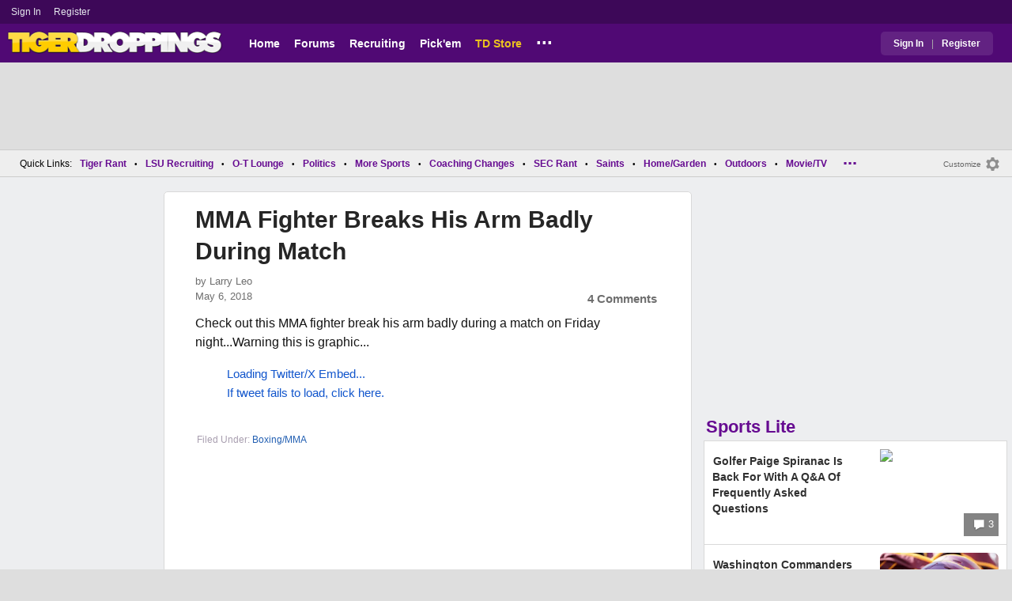

--- FILE ---
content_type: text/html; charset=utf-8
request_url: https://www.tigerdroppings.com/boxing-mma/mma-fighter-breaks-his-arm-badly-during-match/76616408/
body_size: 9958
content:


<!DOCTYPE HTML>
<html lang="en">
<head><link rel="preconnect" href="https://securepubads.g.doubleclick.net" crossorigin="anonymous" /><link rel="preconnect" href="https://d3bcyefs5op5bm.cloudfront.net" crossorigin="anonymous" /><link rel="dns-prefetch" href="https://tpc.googlesyndication.com" /><link rel="dns-prefetch" href="https://www.googletagmanager.com" /><link rel="dns-prefetch" href="https://www.google-analytics.com" /><meta http-equiv="content-type" content="text/html; charset=UTF-8" /><meta http-equiv="Content-Security-Policy" content="upgrade-insecure-requests" /><meta  content="width=device-width" name="viewport"> 
<script src="https://tagan.adlightning.com/fandroppings/op.js"></script>

    <script async src="https://securepubads.g.doubleclick.net/tag/js/gpt.js"></script>
   <script>(function(){function isUiLink(a){var h=a.getAttribute('href');if(!h||h==='#'||h.charAt(0)==='#')return true;if(h.toLowerCase().indexOf('javascript:')===0)return true;if(a.getAttribute('role')==='button')return true;return false;}['click','pointerdown','touchstart'].forEach(function(ev){document.addEventListener(ev,function(e){var a=e.target.closest&&e.target.closest('a');if(!a)return;if(isUiLink(a))return;// If user clicked a real link, allow itif(e.isTrusted===true)return;// Block synthetic / hijacked navigationconsole.warn('[BLOCKED REDIRECT]',a.href);e.preventDefault();e.stopImmediatePropagation();},true);});})();</script><script>let viewportWidth_td = window.innerWidth ?? 0;var SizeConfigSkyBox,SizeConfigSkyBoxFlex, SizeConfigLeader,SizeConfigMobLeader, SizeConfigSky, SizeConfigBox,SizeConfigMobBox,SizeConfigMobBoxFlex;var signalQS ='[base64]';window.googletag = window.googletag || { cmd: [] };var mappingLeaderboard, mappingSkyscraper, mappingSkyscraperBox, mappingSkyscraperBoxFlex, mappingBox, mappingBox_flex,mappingMobBox_flex, mappingMobBox, mappingDTBox, mappingDTBox_flex,mappingMobLeader,mappingSponsorship;var REFRESH_KEY = 'tdrefresh';var REFRESH_VALUE = 'true';var REFRESH_VALUE1 = '1';googletag.cmd.push(function () {mappingLeaderboard = googletag.sizeMapping().addSize([728, 90], [[1,1],[728, 90], [970, 66], [970, 90]]).addSize([0, 0], [[1,1],[320, 50]]).build();mappingSkyscraperBox = googletag.sizeMapping().addSize([1020, 200], [[1,1],[300, 250], [336, 280]]).addSize([728, 200], [[1,1],[160, 600], [120, 600], [125, 125], [120,240],[120,60]]).addSize([0, 0], []).build();mappingSkyscraperBoxFlex = googletag.sizeMapping().addSize([1020, 200], [[1,1],[300, 250], [336, 280],[300, 600]]).addSize([728, 200], [[1,1],[160, 600], [120, 600], [125, 125], [120,240],[120,60]]).addSize([0, 0], []).build();mappingSponsorship = googletag.sizeMapping().addSize([728, 160], [[1,1],[160,133]]).addSize([0, 0], []).build();mappingSkyscraper = googletag.sizeMapping().addSize([728, 200], [[1,1],[160, 600], [120, 600], [125, 125], [120,240],[120,60]]).addSize([0, 0], []).build();mappingBox = googletag.sizeMapping().addSize([336, 480], [[1,1],[300, 250], [336, 280]]).addSize([0, 0], [[1,1],[300, 250]]).build();mappingBox_flex = googletag.sizeMapping().addSize([336, 480], [[1,1],[300, 250], [336, 280],[300, 600]]).addSize([0, 0], [[1,1],[300, 250]]).build();mappingMobBox = googletag.sizeMapping().addSize([728, 90], []).addSize([336, 300], [[1,1],[300, 250], [336, 280]]).addSize([0, 0], [[1,1],[300, 250]]).build();mappingMobBox_flex = googletag.sizeMapping().addSize([728, 90], []).addSize([336, 300], [[1,1],[300, 250], [336, 280],[300, 600]]).addSize([0, 0], [[1,1],[300, 250]]).build();mappingDTBox = googletag.sizeMapping().addSize([1020, 90], [[1,1],[300, 250], [336, 280]]).addSize([0, 0], []).build();mappingDTBox_flex = googletag.sizeMapping().addSize([1020, 90], [[1,1],[300, 250], [336, 280],[300, 600]]).addSize([0, 0], []).build();mappingMobLeader = googletag.sizeMapping().addSize([728, 90], []).addSize([0, 0], [[1,1],[320, 50]]).build();googletag.defineSlot('/1018099/tigerdroppings_leaderboard', [[1,1],[320, 50], [970, 90], [728, 90], [970, 66]], 'div-gpt-ad-1673293527215-0').defineSizeMapping(mappingLeaderboard).setTargeting(REFRESH_KEY, REFRESH_VALUE).addService(googletag.pubads());googletag.defineSlot('/1018099/tigerdroppings_right_rail_1', [[1,1],[336, 280], [300, 250]], 'div-gpt-ad-1673293568097-0').defineSizeMapping(mappingBox).setTargeting(REFRESH_KEY, REFRESH_VALUE).addService(googletag.pubads());googletag.defineSlot('/1018099/tigerdroppings_right_rail_2', [[1,1],[300, 250], [336, 280],[300, 600]], 'div-gpt-ad-1673293610021-0').defineSizeMapping(mappingBox_flex).setTargeting(REFRESH_KEY, REFRESH_VALUE).addService(googletag.pubads());if (viewportWidth_td > 728 || viewportWidth_td  === 0) {googletag.defineSlot('/1018099/tigerdroppings_skyscraper_left',  [[1,1],[160, 600],[120, 600], [125, 125], [120,240],[120,60]], 'div-gpt-ad-1673293652149-0').defineSizeMapping(mappingSkyscraper).setTargeting(REFRESH_KEY, REFRESH_VALUE).addService(googletag.pubads());}if (viewportWidth_td < 728 || viewportWidth_td  === 0) {googletag.defineSlot('/1018099/tigerdroppings_footer_adhesion',  [[1,1],[320, 50]], 'div-gpt-ad-1673293471411-0').defineSizeMapping(mappingMobLeader).setTargeting(REFRESH_KEY, REFRESH_VALUE).addService(googletag.pubads());}googletag.defineSlot('/1018099/tigerdroppings_incontent_1', [[1,1],[336, 280], [300, 250],[300, 600]], 'div-gpt-ad-1673293884012-0').defineSizeMapping(mappingBox_flex).setTargeting(REFRESH_KEY, REFRESH_VALUE).addService(googletag.pubads());googletag.defineSlot('/1018099/tigerdroppings_incontent_2', [[1,1],[336, 280], [300, 250],[300, 600]], 'div-gpt-ad-1673293912711-0').defineSizeMapping(mappingBox_flex).setTargeting(REFRESH_KEY, REFRESH_VALUE).addService(googletag.pubads());googletag.pubads().setTargeting('page', ['Blog']);googletag.pubads().setTargeting('user_type', ['unreg']);googletag.pubads().setTargeting('alt_floor', ['no']);googletag.pubads().disableInitialLoad();googletag.pubads().enableSingleRequest();googletag.enableServices();});SizeConfigSkyBox = [ {minViewPort: [728, 0], sizes: [[160,600]]} ];SizeConfigSkyBoxFlex = [ {minViewPort: [728, 0], sizes: [[160,600]]} ];SizeConfigLeader = [{ minViewPort: [1020, 0], sizes: [[970, 90], [728, 90], [970, 66]] },{ minViewPort: [728, 0], sizes: [[728, 90]] },{ minViewPort: [0, 0], sizes: [[320,50]] }];SizeConfigSky = [{ minViewPort: [728, 0], sizes: [[160,600]] }];SizeConfigBox = [{ minViewPort: [0, 0], sizes: [[336, 280], [300, 250]] }];SizeConfigMobBox = [{ minViewPort: [728, 0], sizes: [] },{ minViewPort: [0, 0], sizes: [[336, 280], [300, 250]]} ];SizeConfigMobBoxFlex = [{ minViewPort: [728, 0], sizes: [] },{ minViewPort: [0, 0], sizes: [[336, 280], [300, 250], [300,600]]}];SizeConfigBoxFlex = [{ minViewPort: [0, 0], sizes: [[336, 280], [300, 250], [300,600]] }];SizeConfigMobLeader = [{ minViewPort: [728, 0], sizes: [] },{ minViewPort: [0, 0], sizes: [[320,50]] }];pbjs = window.pbjs || {}; pbjs.que = pbjs.que || [];pbjs.que.push(function(){pbjs.setConfig({s2sConfig: {accountId: 'tigerdroppings',bidders: ['appnexus', 'amx', 'pubmatic', 'sovrn', 'rubicon', 'rise', 'medianet', 'ogury', 'sharethrough', 'smartadserver', 'adyoulike'],timeout: 1300,enabled: true,adapter: 'prebidServer',allowUnknownBidderCodes: true,endpoint: 'https://a.bids.ws/openrtb2/auction',syncEndpoint: 'https://a.bids.ws/cookie_sync',coopSync: false}});console.log('block');pbjs.mergeConfig({ortb2:{badv:['clae.com','cosmiccuts.com','graceallure.com','mcafee.com','meear.com','modularclosets.com','pepsico.com','ragu.com','ufc.com']}});});</script>
    <script async="" type="text/javascript" src="https://www.tigerdroppings.com/share/sites/LSU/gam/hdr/blog_v395.js"></script>
<script async="" src="https://www.tigerdroppings.com/share/scripts/blog/blog_v29.js" type="text/javascript"></script>

<style>:root{ --main-color1:#500974;--main-color2:#3D0858;--alt-color1:#ebc21f;--alt-color2:#500974;--font-color1:#660b91;--font-color2:#660b91;--main-color3:#622282;}</style>
<link href="https://www.tigerdroppings.com/share/sites/LSU/css/templ_classic_em_v53.css" type="text/css" rel="Stylesheet" media="all" /><link href="https://www.tigerdroppings.com/share/sites/LSU/css/home_classic_em_v7.css" type="text/css" rel="Stylesheet" media="all" /><link href="https://www.tigerdroppings.com/share/sites/LSU/css/blogs/blogs_classic_em_v11.css" type="text/css" rel="Stylesheet" media="all" /><meta property="fb:admins" content="100011185775363" /><meta name="msvalidate.01" content="7988394493D2BB234D46C98444BCC331" />


<!-- Google tag (gtag.js) -->
<script async src="https://www.googletagmanager.com/gtag/js?id=G-T4L8V491W9"></script>
<script>
  window.dataLayer = window.dataLayer || [];
  function gtag(){dataLayer.push(arguments);}
  gtag('js', new Date());


 
gtag('config', 'G-T4L8V491W9', {
    transport_type: 'beacon'
  });

gtag('event', 'ArticleHitCount', {'author': '63871'});



</script>






<link rel="canonical" href="https://www.tigerdroppings.com/boxing-mma/mma-fighter-breaks-his-arm-badly-during-match/76616408/" /><title>
	MMA Fighter Breaks His Arm Badly During Match
</title><meta name="publish-date" content="2018-05-06" /><meta property="og:title" content="MMA Fighter Breaks His Arm Badly During Match" /><meta property="og:url" content="https://www.tigerdroppings.com/boxing-mma/mma-fighter-breaks-his-arm-badly-during-match/76616408/" /><meta property="og:type" content="article" /><meta property="og:description" content="Check out this MMA fighter break his arm badly during a match on Friday night...Warning this is graphic  " /><meta name="description" content="Check out this MMA fighter break his arm badly during a match on Friday night...Warning this is graphic  " /><meta name="keywords" content="MMA Fighter Breaks His Arm Badly During Match" /></head>
  
<body >


     

 <script type="text/javascript">
window.onclick = checkSort;
function checkSort(e) {
    var target = (e && e.target); 
    var obj = document.getElementById('ContentL1');
    var obj2 = document.getElementById('myf');
    var obj3 = document.getElementById('myfdd');
if (checkParentSort(target)) {
    if (obj.style.visibility == 'visible'){
        obj.style.display = 'none'; 
	target.id == obj2.id || target.id == obj3.id ? obj.style.visibility == 'visible' ? obj.style.display = 'block' : obj.style.display = 'none' : obj.style.visibility = 'hidden';
	}}}
function checkParentSort(t) {
    while (t.parentNode) {
        if (t == document.getElementById('ContentL1')) {
            return false
        }
        t = t.parentNode
    }
    return true
} 
</script>




<span class="anchortop" id="top"></span>
<div class="Main" id="main">

<div class="siteNav">
<div  id="mylinks-init" class="mylinks"><a class="nomob" href="/users/login.aspx">Sign&nbsp;In</a><a class="nomob" href="/users/new/">Register&nbsp;</a></div><div id="link2-init" class="sNavR"></div>
</div>

<div id="topnav" class="divHLogoFull">
<div class="menu-nav" id="mfLink"><a id="openmobm" onclick="mobmenu(this);" class="open-menu"><img alt="menu" src="https://www.tigerdroppings.com/images/buttons/ham_menu.svg" width="21" height="17" class="menu"></a><a id="closemobm" onclick="closemobmenu();" class="menu"><img alt="menu" src="https://www.tigerdroppings.com/images/buttons/close_menu.svg" width="21" height="17" class="menu"></a></div>

<div class="logoImg">
<a href="/"><img src="https://www.tigerdroppings.com/share/sites/LSU/images/logo/TD_logo.png" alt="LSU Football" height="30" width="188" class="logo"/></a>
</div>

<div class="nav3 nomob"><ul id="ddmenuMem1"><li><a  href="/">Home</a></li><li><a  href="/rant/forums.aspx">Forums</a></li><li><a  href="/recruiting/2026-lsu-football-recruiting-tracker/">Recruiting</a></li><li><a  href="/pickem/home.aspx">Pick'em</a></li><li><a class="store"  href="https://store.tigerdroppings.com/">TD Store</a></li><li class="ddmore"><a class="ddmore"  aria-haspopup="true" href="javascript:void(0)">...</a><div class="dd_1Col"><div class="MenuL"><div><a href="/lsu-football-schedule/">LSU Football Schedule</a></div><div><a href="/links/links.aspx">Links Page</a></div><div><a href="/users/Userlist.aspx">Member List</a></div><div><a href="/rant/help/">Help Forum</a></div><div><a href="/site-matters/posting-guidelines/13705482/">Guidelines/FAQ</a></div></div></div></li></ul></div>

<div id="mfLink1a" class="fmlink"><a class="open-menuf" id="openmobmf"  href="JavaScript:void(0)" onclick="loadforummenu(this)"><span class="fmlink">Forums</span><img alt="menu" src="https://www.tigerdroppings.com/images/buttons/ham_menu.svg" width="19" height="17"</a><a id="closemobmf" onclick="closemobforummenu();" class="menu"><span class="fmlink">Forums</span><img alt="menu" src="https://www.tigerdroppings.com/images/buttons/close_menu.svg" width="19" height="17" class="menuf"></a></div>
<div class="SignIn"><div><a href="/users/login.aspx">Sign In</a></div><div class="dddiv">|</div><div><a href="/users/new/">Register</a></div></div>
</div>

<div id="topl" class="divHLeaderFull">
<!-- /1018099/tigerdroppings_leaderboard --><div id='div-gpt-ad-1673293527215-0' class="leaderfull"><script>googletag.cmd.push(function() { googletag.display('div-gpt-ad-1673293527215-0'); });</script></div>
</div>

<div class="main-nav" id="main-nav"><a href="/users/login.aspx">Sign In</a><a href="/users/New/">Register</a><a href="/rant/forums.aspx">Forums</a><a href="/rant/a/trending/">Trending Topics</a><a href="/recruiting/2026-lsu-football-recruiting-tracker/">Recruiting</a><a href="/pickem/home.aspx">Pick'em</a><a href="/lsu-football-schedule/">LSU Football Schedule</a><a href="https://www.secrant.com/">SECRant.com</a><a href="/links/links.aspx">More Links</a></div>

<style>
div.embedbox{padding-top:20px;}
#confbox{display:none;align-items: center;background-color:#555;height: 50px;z-index:1000;border-radius: 10px;left: 50%;top:30px;transform: translate(-50%, -50%);color: #fff;width:min-content;white-space:nowrap;padding:0 40px;}
#container-home #ContentL {display:none;}
img.mbvotesXXX,img.mbvotes_afXXX{filter:grayscale(1);}
img.mbvotes{filter: brightness(0) saturate(100%) invert(92%) sepia(1%) saturate(0%) hue-rotate(147deg) brightness(87%) contrast(83%);filter: grayscale(1);}

span.mbThUp{color:#999;}
span.mbThDown{color:#999;}
a.cRepl, a.Abuse{font-size:1.4rem;}
a.cName{font-size:1.3rem;}
div.cReply{display:flex;align-items:center;}
a.cRepl, a.Abuse{font-size:1.4rem;}
div.C_Txt{font-size:1.6rem;line-height:2.2rem;}
div.cb_butt{margin-top:5px;}
div.cb_butt1{margin-top:5px;}
@media only screen and (min-width:720px)
{
div.C_Txt{font-size:1.4rem;line-height:2.0rem;margin-right:30px;}
a.cRepl, a.Abuse{font-size:1.3rem;}
#container-home #ContentL {display:block;}
}
</style>

<div class="body"><div class="bread" id="nav"><div class="mmright" id="navright"><a class="bread2" href="/users/editmenu.aspx?m=2">Customize</a><a class="bread" href="/users/editmenu.aspx?m=2"><img  loading="lazy" alt="menu settings" height="21" width="21" src="https://www.tigerdroppings.com/images/layout/settings.png"></a></div><span class="breadsec1 nomob" id="navsec1"><a class="MBNav bread" href="javascript:void(0);" id="myf" onclick="ShowMyForums();">My Forums<img  loading="lazy" alt="drop down arrow" class="qldd" id="myfdd" height="7" width = "8" src="https://www.tigerdroppings.com/images/layout/LDDDownImg.png"></a><a class="MBNav bread" href="/rant/a/trending/">Trending</a></span><span class="breadsec nomob"></span><div class="ql nomob">Quick Links:</div><div><a class="MBNav bread" href="/rant/lsu-sports/">Tiger Rant</a></div><div><span class="mainnav">&bull;</span><a class="MBNav bread" href="/rant/lsu-recruiting/">LSU Recruiting</a></div><div><span class="mainnav">&bull;</span><a class="MBNav bread" href="/rant/o-t-lounge/">O-T Lounge</a></div><div><span class="mainnav">&bull;</span><a class="MBNav bread" href="/rant/politics/">Politics</a></div><div><span class="mainnav">&bull;</span><a class="MBNav bread" href="/rant/more-sports/">More Sports</a></div><div><span class="mainnav">&bull;</span><a class="MBNav bread" href="/rant/coaching-changes/">Coaching Changes</a></div><div><span class="mainnav">&bull;</span><a class="MBNav bread" href="https://www.secrant.com/rant/sec-football/">SEC Rant</a></div><div><span class="mainnav">&bull;</span><a class="MBNav bread" href="/rant/new-orleans-saints/">Saints</a></div><div><span class="mainnav">&bull;</span><a class="MBNav bread" href="/rant/home-and-garden/">Home/Garden</a></div><div><span class="mainnav">&bull;</span><a class="MBNav bread" href="/rant/outdoor/">Outdoors</a></div><div><span class="mainnav">&bull;</span><a class="MBNav bread" href="/rant/movie-tv/">Movie/TV</a></div><div><span class="mainnav">&bull;</span><a class="MBNav bread" href="/rant/food-and-drink/">Food/Drink</a></div><div><span class="mainnav">&bull;</span><a class="MBNav bread" href="/rant/money/">Money</a></div><div><span class="mainnav">&bull;</span><a class="MBNav bread" href="/rant/tech/">Tech</a></div><div><span class="mainnav">&bull;</span><a class="MBNav bread" href="/rant/music/">Music</a></div><div><span class="mainnav">&bull;</span><a class="MBNav bread" href="/rant/travel/">Travel</a></div><div><span class="mainnav">&bull;</span><a class="MBNav bread" href="/rant/help/">TD Help</a></div><div class="morenav" id="morenav"><a id="morenavdd" aria-haspopup="true" href="javascript:void(0)" class="MBNav bread">...</a><div id = "overflow" ></div></div></div><div class="LNavBG" id="ContentL1"><div class="LNav"><ul class="LNav"><li class="LNavCat">My Forums</li><li ><a href="/rant/lsu-sports/">Tiger Rant</a></li><li ><a href="/rant/lsu-recruiting/">LSU Recruiting</a></li><li ><a href="https://www.secrant.com/rant/sec-football/">SEC Rant</a></li><li ><a href="/rant/new-orleans-saints/">Saints Talk</a></li><li ><a href="/rant/new-orleans-pelicans/">Pelicans Talk</a></li><li ><a href="/rant/more-sports/">More Sports Board</a></li><li ><a href="/rant/coaching-changes/">Coaching Changes</a></li><li ><a href="/rant/fantasy-sports/">Fantasy Sports</a></li><li ><a href="/rant/golf/">Golf Board</a></li><li ><a href="/rant/soccer/">Soccer Board</a></li><li ><a href="/rant/o-t-lounge/">O-T Lounge</a></li><li ><a href="/rant/tech/">Tech Board</a></li><li ><a href="/rant/home-and-garden/">Home/Garden Board</a></li><li ><a href="/rant/outdoor/">Outdoor Board</a></li><li ><a href="/rant/health-fitness/">Health/Fitness Board</a></li><li ><a href="/rant/movie-tv/">Movie/TV Board</a></li><li ><a href="/rant/books/">Book Board</a></li><li ><a href="/rant/music/">Music Board</a></li><li ><a href="/rant/politics/">Political Talk</a></li><li ><a href="/rant/money/">Money Talk</a></li><li ><a href="/rant/fark/">Fark Board</a></li><li ><a href="/rant/gaming/">Gaming Board</a></li><li ><a href="/rant/travel/">Travel Board</a></li><li ><a href="/rant/food-and-drink/">Food/Drink Board</a></li><li ><a href="/rant/lsu-tickets/">Ticket Exchange</a></li><li ><a href="/rant/help/">TD Help Board</a></li><li><br><a class="bread2" href="/users/editmenu.aspx?m=1">Customize My Forums</a></li><li class="nomob"><a  class="bread2" href="/rant/forums.aspx">View All Forums</a></li></ul></div><div class="LCatdiv">&nbsp;</div><div class="LNav nodt"><ul class="LNav"><li Class="LNavCat">Topic Sort Options</li><li><a class="LNav1" href="/rant/a/trending/">Trending Topics</a></li><li><a class="LNav1" href="/rant/a/new/">Recent Topics</a></li><li><a class="LNav1" href="/rant/a/active/">Active Topics</a></li></ul></div></div>

<div class="bodycontent-three" id="container-home">
<div class="body-content-1"></div>
<div class="body-content-2"></div>
<div class="body-content-3"></div>
  
<div class="ContentL" id="ContentL">
<div class="SkyHomeL" style="position:sticky;top:10px;"><!-- /1018099/tigerdroppings_skyscraper_left --><div id='div-gpt-ad-1673293652149-0'><script>if (viewportWidth_td > 728 || viewportWidth_td === 0) {googletag.cmd.push(function() { googletag.display('div-gpt-ad-1673293652149-0'); });}</script></div></div>
</div>

 <div class="ContentM">
<div class="ArtCont" id="sec1">
<script type="text/javascript">var expand = 'Y';var postID = 76616408;</script><div class="ArtSec"><div itemscope itemtype="https://schema.org/Article"  class="Art"><h1 class="Art_Title"> <a itemprop="url" class="Art_Title" href="/boxing-mma/mma-fighter-breaks-his-arm-badly-during-match/76616408/"><span itemprop="headline">MMA Fighter Breaks His Arm Badly During Match</span></a></h1><div class="PostedBy"><span>by <a class="PostedBy" href="/author/63871/larry-leo/"><span itemprop="author" itemscope itemtype="https://schema.org/Person"><span itemprop="name">Larry Leo</span></span></a></span><div class="PostedBy1"><span itemprop="datePublished" content="2018-05-06">May 6, 2018</span><a class="com" href="#comments">4 Comments</a></div></div><div class="bline"></div><div class="Art_Text">Check out this MMA fighter break his arm badly during a match on Friday night...Warning this is graphic... <br><blockquote class="twitter-tweet"  lang="en"><a class="PLink" href="https://twitter.com/s/statuses/992598811229929472">Loading Twitter/X Embed...<br>If tweet fails to load, click here.</a></blockquote> <script async src="//platform.twitter.com/widgets.js" charset="utf-8"></script></div><div class="Tags">Filed Under: <a class="Tags" href="/boxing-mma/">Boxing/MMA</a></div><div class="boxad3"><!-- /1018099/tigerdroppings_incontent_1 --><div id='div-gpt-ad-1673293884012-0'><script>googletag.cmd.push(function() { googletag.display('div-gpt-ad-1673293884012-0'); });</script></div></div><form id="frmPost"><input type = "hidden" id="BoardID" Name="txtBoardID" Value = 110> <div class=commcont><div class=topCa><div class="topCa1"><a name=comments></a>4 Comments</div><div class="sort"><a class="sort1" href="/boxing-mma/mma-fighter-breaks-his-arm-badly-during-match/76616408/?#comments">Top</a><a class="sort" href="/boxing-mma/mma-fighter-breaks-his-arm-badly-during-match/76616408/?so=1#comments">Recent</a></div></div><div class="replies cbox"><div class="avatar"><img alt="user avatar" class="avatar ava-def" src="https://www.tigerdroppings.com/images/avatars/genava10.png"></div><div class="cText"><div class=cb_SignIn>You must be logged in to comment.&nbsp;&nbsp;<a class=SignIn href="/users/login.aspx?url=/boxing-mma/mma-fighter-breaks-his-arm-badly-during-match/76616408/">Sign&nbsp;In</a>&nbsp;|&nbsp;<a class=SignIn href="/users/new/">Register</a>&nbsp;</div><div class=cb_SignInBox></div></div></div><div Class="C_Div"></div><div id="loaddata76616408"></div> <div class="replies" id="c76620231"><div class="avatar"><img loading="lazy" alt="user avatar" class="avatar ava-def" src="https://www.tigerdroppings.com/images/avatars/genava10.png"></div><div class="cText"><div class="cName-cont"><div class="cName"><a class="cName" href="/users/prof.aspx?u=80158">AustinKnight</a><span class="spbull">&#8226;</span><span class="PostedBy">92 months</span></div></div><div class="C_Txt">Nope</div><div class="cReply"><a id="rpl76620231" class="cRepl"  href="javascript:showreplybox(76620231)">Reply</a><div class="pLike"><span id="T_ImgVote_p76620231" class="v_upl" title="You must be logged in to vote" style="display:inline;"><img alt="upvote" class="mbvotes"  src="https://www.tigerdroppings.com/images/buttons/uArw.png" ></span><span id="T_Up_p76620231" class="mbThUp mbvoted">4</span><span id="T_ImgVoteD_p76620231" class="v_dwnl" title="You must be logged in to vote" style="display:inline;"><img alt="downvote" class="mbvotes"  src="https://www.tigerdroppings.com/images/buttons/uArw_flip.png" ></span><span id="T_Down_p76620231" class="mbThDown">0</span></div></div></div></div><div id="loaddata76620231"></div> <div class="C_Div"></div><div class="replies" id="c76626199"><div class="avatar"><img loading="lazy" alt="user avatar" class="avatar ava-def" src="https://www.tigerdroppings.com/images/avatars/genava10.png"></div><div class="cText"><div class="cName-cont"><div class="cName"><a class="cName" href="/users/prof.aspx?u=65058">cwil177</a><span class="spbull">&#8226;</span><span class="PostedBy">92 months</span></div></div><div class="C_Txt">That’s an elbow dislocation.</div><div class="cReply"><a id="rpl76626199" class="cRepl"  href="javascript:showreplybox(76626199)">Reply</a><div class="pLike"><span id="T_ImgVote_p76626199" class="v_upl" title="You must be logged in to vote" style="display:inline;"><img alt="upvote" class="mbvotes"  src="https://www.tigerdroppings.com/images/buttons/uArw.png" ></span><span id="T_Up_p76626199" class="mbThUp mbvoted">3</span><span id="T_ImgVoteD_p76626199" class="v_dwnl" title="You must be logged in to vote" style="display:inline;"><img alt="downvote" class="mbvotes"  src="https://www.tigerdroppings.com/images/buttons/uArw_flip.png" ></span><span id="T_Down_p76626199" class="mbThDown">0</span></div></div></div></div><div id="loaddata76626199"></div> <div class="C_Div"></div><div class="replies" id="c76621410"><div class="avatar"><img loading="lazy" alt="user avatar" class="avatar ava-def" src="https://www.tigerdroppings.com/images/avatars/genava10.png"></div><div class="cText"><div class="cName-cont"><div class="cName"><a class="cName" href="/users/prof.aspx?u=59614">LesThanPrefect</a><span class="spbull">&#8226;</span><span class="PostedBy">92 months</span></div></div><div class="C_Txt">Yeaaaahhh I’m not watching that</div><div class="cReply"><a id="rpl76621410" class="cRepl"  href="javascript:showreplybox(76621410)">Reply</a><div class="pLike"><span id="T_ImgVote_p76621410" class="v_upl" title="You must be logged in to vote" style="display:inline;"><img alt="upvote" class="mbvotes"  src="https://www.tigerdroppings.com/images/buttons/uArw.png" ></span><span id="T_Up_p76621410" class="mbThUp mbvoted">4</span><span id="T_ImgVoteD_p76621410" class="v_dwnl" title="You must be logged in to vote" style="display:inline;"><img alt="downvote" class="mbvotes"  src="https://www.tigerdroppings.com/images/buttons/uArw_flip.png" ></span><span id="T_Down_p76621410" class="mbThDown">2</span></div></div></div></div><div id="loaddata76621410"></div> <div class="C_Div"></div><div class="replies" id="c76623941"><div class="avatar"><img loading="lazy" alt="user avatar" class="avatar ava-def" src="https://www.tigerdroppings.com/images/avatars/genava10.png"></div><div class="cText"><div class="cName-cont"><div class="cName"><a class="cName" href="/users/prof.aspx?u=162982">CHIPMANCATFISH</a><span class="spbull">&#8226;</span><span class="PostedBy">92 months</span></div></div><div class="C_Txt">The other guy broke his arm.</div><div class="cReply"><a id="rpl76623941" class="cRepl"  href="javascript:showreplybox(76623941)">Reply</a><div class="pLike"><span id="T_ImgVote_p76623941" class="v_upl" title="You must be logged in to vote" style="display:inline;"><img alt="upvote" class="mbvotes"  src="https://www.tigerdroppings.com/images/buttons/uArw.png" ></span><span id="T_Up_p76623941" class="mbThUp mbvoted">0</span><span id="T_ImgVoteD_p76623941" class="v_dwnl" title="You must be logged in to vote" style="display:inline;"><img alt="downvote" class="mbvotes"  src="https://www.tigerdroppings.com/images/buttons/uArw_flip.png" ></span><span id="T_Down_p76623941" class="mbThDown">1</span></div></div></div></div><div id="loaddata76623941"></div> </div></form></div><div class="Mid_Head">Popular Stories</div><div class="Art_Sec Art_SecPos1 thumb"><div class=" ListMain"><div class=" Art_Img_Feat"><a class="Art_Img_Feat" href="/ncaa-football/indiana-qb-fernando-mendozas-aunt-went-viral-at-fridays-game/122298499/"><picture class="lazy"><source data-srcset="https://images.tigerdroppings.com/images/art/fernando-mendoza-21917_rs2.webp"  type="image/webp" media="(min-width: 800px)"><source data-srcset="https://images.tigerdroppings.com/images/art/fernando-mendoza-21917_rs2.jpg"  type="image/jpeg" media="(min-width: 800px)"><source  data-srcset="https://images.tigerdroppings.com/images/art/fernando-mendoza-21917_rs1.webp"  type="image/webp"><source  data-srcset="https://images.tigerdroppings.com/images/art/fernando-mendoza-21917_rs1.jpg"  type="image/jpeg"><img class="imgpic"  data-srcset="https://images.tigerdroppings.com/images/art/fernando-mendoza-21917_rs1.jpg" alt="Indiana QB Fernando Mendoza’s Aunt Went Viral At Friday&#39;s Game" /></picture><div class="tHitsW"><img alt="Discuss NCAA Football" src="https://www.tigerdroppings.com/images/layout/comments.png" border="0" width=17 height=17 class="cicon"> 40</div></a></div><div class="tHdl"> <a class="tHdl" href="/ncaa-football/indiana-qb-fernando-mendozas-aunt-went-viral-at-fridays-game/122298499/">Indiana QB Fernando Mendoza’s Aunt Went Viral At Friday&#39;s Game</a></div></div></div><div class="Art_Sec thumb"><div class=" ListMain"><div class=" Art_Img_Feat"><a class="Art_Img_Feat" href="/alabama-sports/former-alabama-qb-ty-simpson-receives-65-million-offer/122312311/"><picture class="lazy"><source data-srcset="https://images.tigerdroppings.com/images/art/ty-simpson-21890_rs2.webp"  type="image/webp" media="(min-width: 800px)"><source data-srcset="https://images.tigerdroppings.com/images/art/ty-simpson-21890_rs2.jpg"  type="image/jpeg" media="(min-width: 800px)"><source  data-srcset="https://images.tigerdroppings.com/images/art/ty-simpson-21890_rs1.webp"  type="image/webp"><source  data-srcset="https://images.tigerdroppings.com/images/art/ty-simpson-21890_rs1.jpg"  type="image/jpeg"><img class="imgpic"  data-srcset="https://images.tigerdroppings.com/images/art/ty-simpson-21890_rs1.jpg" alt="Former Alabama QB Ty Simpson Receives $6.5 Million Offer" /></picture><div class="tHitsW"><img alt="Discuss Alabama Sports" src="https://www.tigerdroppings.com/images/layout/comments.png" border="0" width=17 height=17 class="cicon"> 38</div></a></div><div class="tHdl"> <a class="tHdl" href="/alabama-sports/former-alabama-qb-ty-simpson-receives-65-million-offer/122312311/">Former Alabama QB Ty Simpson Receives $6.5 Million Offer</a></div></div></div><div class="Art_Sec thumb"><div class=" ListMain"><div class=" Art_Img_Feat"><a class="Art_Img_Feat" href="/sec-football/danny-kanell-is-guaranteeing-this-2027-national-championship-matchup/122350760/"><picture class="lazy"><source data-srcset="https://images.tigerdroppings.com/images/art/college-football-playoff-trophy-17398_rs2.webp"  type="image/webp" media="(min-width: 800px)"><source data-srcset="https://images.tigerdroppings.com/images/art/college-football-playoff-trophy-17398_rs2.jpg"  type="image/jpeg" media="(min-width: 800px)"><source  data-srcset="https://images.tigerdroppings.com/images/art/college-football-playoff-trophy-17398_rs1.webp"  type="image/webp"><source  data-srcset="https://images.tigerdroppings.com/images/art/college-football-playoff-trophy-17398_rs1.jpg"  type="image/jpeg"><img class="imgpic"  data-srcset="https://images.tigerdroppings.com/images/art/college-football-playoff-trophy-17398_rs1.jpg" alt="Danny Kanell Is Guaranteeing This 2027 National Championship Matchup" /></picture><div class="tHitsW"><img alt="Discuss SEC Football" src="https://www.tigerdroppings.com/images/layout/comments.png" border="0" width=17 height=17 class="cicon"> 21</div></a></div><div class="tHdl"> <a class="tHdl" href="/sec-football/danny-kanell-is-guaranteeing-this-2027-national-championship-matchup/122350760/">Danny Kanell Is Guaranteeing This 2027 National Championship Matchup</a></div></div></div><div class="Art_Sec thumb"><div class=" ListMain"><div class=" Art_Img_Feat"><a class="Art_Img_Feat" href="/summer-olympics/checking-in-on-pole-vaulter-clara-fernandez/122357168/"><picture class="lazy"><source data-srcset=""  type="image/webp" media="(min-width: 800px)"><source data-srcset="https://img.youtube.com/vi/CeGsEORoFd8/0.jpg"  type="image/jpeg" media="(min-width: 800px)"><source  data-srcset="https://img.youtube.com/vi/CeGsEORoFd8/0.jpg"  type="image/webp"><source  data-srcset="https://img.youtube.com/vi/CeGsEORoFd8/0.jpg"  type="image/jpeg"><img class="imgpic"  data-srcset="https://img.youtube.com/vi/CeGsEORoFd8/0.jpg" alt="Checking In On Pole-Vaulter Clara Fernandez" /></picture><div class="tHitsW"><img alt="Discuss Summer Olympics" src="https://www.tigerdroppings.com/images/layout/comments.png" border="0" width=17 height=17 class="cicon"> 22</div></a></div><div class="tHdl"> <a class="tHdl" href="/summer-olympics/checking-in-on-pole-vaulter-clara-fernandez/122357168/">Checking In On Pole-Vaulter Clara Fernandez</a></div></div></div><div class="Art_Sec thumb"><div class=" ListMain"><div class=" Art_Img_Feat"><a class="Art_Img_Feat" href="/nfl/ravens-owner-steve-bisciotti-finds-out-mike-tomlin-is-stepping-down-during-presser/122333388/"><picture class="lazy"><source data-srcset="https://images.tigerdroppings.com/images/art/steve-bisciotti-21935_rs2.webp"  type="image/webp" media="(min-width: 800px)"><source data-srcset="https://images.tigerdroppings.com/images/art/steve-bisciotti-21935_rs2.jpg"  type="image/jpeg" media="(min-width: 800px)"><source  data-srcset="https://images.tigerdroppings.com/images/art/steve-bisciotti-21935_rs1.webp"  type="image/webp"><source  data-srcset="https://images.tigerdroppings.com/images/art/steve-bisciotti-21935_rs1.jpg"  type="image/jpeg"><img class="imgpic"  data-srcset="https://images.tigerdroppings.com/images/art/steve-bisciotti-21935_rs1.jpg" alt="Ravens Owner Steve Bisciotti Finds Out Mike Tomlin Is Stepping Down During Presser" /></picture><div class="tHitsW"><img alt="Discuss NFL" src="https://www.tigerdroppings.com/images/layout/comments.png" border="0" width=17 height=17 class="cicon"> 5</div></a></div><div class="tHdl"> <a class="tHdl" href="/nfl/ravens-owner-steve-bisciotti-finds-out-mike-tomlin-is-stepping-down-during-presser/122333388/">Ravens Owner Steve Bisciotti Finds Out Mike Tomlin Is Stepping Down During Presser</a></div></div></div></div>
</div>
</div>

<div class="ContentR">
<div class="boxad1">
<!-- /1018099/tigerdroppings_right_rail_1 --><div id='div-gpt-ad-1673293568097-0'><script>googletag.cmd.push(function() { googletag.display('div-gpt-ad-1673293568097-0'); });</script></div>
</div>

<div class=BodyR1 id="sec2">
<div class="Cat_TitleLG"><a href="/author/63871/larry-leo/" class="Cat_TitleMed" >Sports Lite</a></div><div class="Art_Sec Art_SecPos1"><div class=" ListMain"><div class=" Art_Img_Feat"><a class="Art_Img_Feat" href="/golf/golfer-paige-spiranac-is-back-for-with-a-qanda-of-frequently-asked-questions/122361360/"><picture><source srcset=""  type="image/webp" media="(min-width: 800px)"><source srcset="https://img.youtube.com/vi/MVT7qJ_00BM/0.jpg"  type="image/jpeg" media="(min-width: 800px)"><source srcset="https://img.youtube.com/vi/MVT7qJ_00BM/0.jpg"  type="image/webp"><source srcset="https://img.youtube.com/vi/MVT7qJ_00BM/0.jpg"  type="image/jpeg"><img class="imgpic" src="https://img.youtube.com/vi/MVT7qJ_00BM/0.jpg" alt="Golfer Paige Spiranac Is Back For With A Q&amp;A Of Frequently Asked Questions" /></picture><div class="tHitsW"><img alt="Discuss Golf" src="https://www.tigerdroppings.com/images/layout/comments.png" border="0" width=17 height=17 class="cicon"> 3</div></a></div><div class="tHdl"> <a class="tHdl" href="/golf/golfer-paige-spiranac-is-back-for-with-a-qanda-of-frequently-asked-questions/122361360/">Golfer Paige Spiranac Is Back For With A Q&amp;A Of Frequently Asked Questions</a></div></div></div><div class="Art_Sec"><div class=" ListMain"><div class=" Art_Img_Feat"><a class="Art_Img_Feat" href="/nfl/washington-commanders-new-stadium-renderings-have-dropped/122361234/"><picture><source srcset="https://images.tigerdroppings.com/images/art/commanders-helmet-15758_rs2.webp"  type="image/webp" media="(min-width: 800px)"><source srcset="https://images.tigerdroppings.com/images/art/commanders-helmet-15758_rs2.jpg"  type="image/jpeg" media="(min-width: 800px)"><source srcset="https://images.tigerdroppings.com/images/art/commanders-helmet-15758_rs1.webp"  type="image/webp"><source srcset="https://images.tigerdroppings.com/images/art/commanders-helmet-15758_rs1.jpg"  type="image/jpeg"><img class="imgpic" src="https://images.tigerdroppings.com/images/art/commanders-helmet-15758_rs1.jpg" alt="Washington Commanders New Stadium Renderings Have Dropped" /></picture><div class="tHitsW"><img alt="Discuss NFL" src="https://www.tigerdroppings.com/images/layout/comments.png" border="0" width=17 height=17 class="cicon"> 2</div></a></div><div class="tHdl"> <a class="tHdl" href="/nfl/washington-commanders-new-stadium-renderings-have-dropped/122361234/">Washington Commanders New Stadium Renderings Have Dropped</a></div></div></div><div class="Art_Sec"><div class=" ListMain"><div class=" Art_Img_Feat"><a class="Art_Img_Feat" href="/general-sports/another-youth-basketball-confrontation-and-fight-on-court-with-kids-then-amongst-parents/122361199/"><picture><source srcset="https://images.tigerdroppings.com/images/art/nike-basketball-11471_rs2.webp"  type="image/webp" media="(min-width: 800px)"><source srcset="https://images.tigerdroppings.com/images/art/nike-basketball-11471_rs2.jpg"  type="image/jpeg" media="(min-width: 800px)"><source srcset="https://images.tigerdroppings.com/images/art/nike-basketball-11471_rs1.webp"  type="image/webp"><source srcset="https://images.tigerdroppings.com/images/art/nike-basketball-11471_rs1.jpg"  type="image/jpeg"><img loading="lazy" class="imgpic" src="https://images.tigerdroppings.com/images/art/nike-basketball-11471_rs1.jpg" alt="Another Youth Basketball Confrontation And Fight On Court With Kids, Then Amongst Parents" /></picture><div class="tHitsW"><img alt="Discuss General Sports" src="https://www.tigerdroppings.com/images/layout/comments.png" border="0" width=17 height=17 class="cicon"> 16</div></a></div><div class="tHdl"> <a class="tHdl" href="/general-sports/another-youth-basketball-confrontation-and-fight-on-court-with-kids-then-amongst-parents/122361199/">Another Youth Basketball Confrontation And Fight On Court With Kids, Then Amongst Parents</a></div></div></div><div class="boxad3 mob_box embedbox" id="box3"><!-- /1018099/tigerdroppings_incontent_2 --><div id='div-gpt-ad-1673293912711-0'><script>googletag.cmd.push(function() { googletag.display('div-gpt-ad-1673293912711-0'); });</script></div></div><div class="Art_Sec"><div class=" ListMain"><div class=" Art_Img_Feat"><a class="Art_Img_Feat" href="/general-sports/two-mothers-pull-hair-trading-punches-in-courtside-at-catholic-youth-basketball-game/122361157/"><picture><source srcset="https://images.tigerdroppings.com/images/art/nike-basketball--9285_rs2.webp"  type="image/webp" media="(min-width: 800px)"><source srcset="https://images.tigerdroppings.com/images/art/nike-basketball--9285_rs2.jpg"  type="image/jpeg" media="(min-width: 800px)"><source srcset="https://images.tigerdroppings.com/images/art/nike-basketball--9285_rs1.webp"  type="image/webp"><source srcset="https://images.tigerdroppings.com/images/art/nike-basketball--9285_rs1.jpg"  type="image/jpeg"><img loading="lazy" class="imgpic" src="https://images.tigerdroppings.com/images/art/nike-basketball--9285_rs1.jpg" alt="Two Mothers Pull Hair, Trading Punches In Courtside at Catholic Youth Basketball Game" /></picture><div class="tHitsW"><img alt="Discuss General Sports" src="https://www.tigerdroppings.com/images/layout/comments.png" border="0" width=17 height=17 class="cicon"> 14</div></a></div><div class="tHdl"> <a class="tHdl" href="/general-sports/two-mothers-pull-hair-trading-punches-in-courtside-at-catholic-youth-basketball-game/122361157/">Two Mothers Pull Hair, Trading Punches In Courtside at Catholic Youth Basketball Game</a></div></div></div><div class="Art_Sec"><div class=" ListMain"><div class=" Art_Img_Feat"><a class="Art_Img_Feat" href="/sec-football/nielsen-releases-household-ratings-data-showing-top-10-college-football-markets/122359898/"><picture class="lazy"><source data-srcset="https://images.tigerdroppings.com/images/art/sec-logo-19957_rs2.webp"  type="image/webp" media="(min-width: 800px)"><source data-srcset="https://images.tigerdroppings.com/images/art/sec-logo-19957_rs2.jpg"  type="image/jpeg" media="(min-width: 800px)"><source  data-srcset="https://images.tigerdroppings.com/images/art/sec-logo-19957_rs1.webp"  type="image/webp"><source  data-srcset="https://images.tigerdroppings.com/images/art/sec-logo-19957_rs1.jpg"  type="image/jpeg"><img class="imgpic"  data-srcset="https://images.tigerdroppings.com/images/art/sec-logo-19957_rs1.jpg" alt="Nielsen Releases Household Ratings Data Showing Top-10 College Football Markets" /></picture><div class="tHitsW"><img alt="Discuss SEC Football" src="https://www.tigerdroppings.com/images/layout/comments.png" border="0" width=17 height=17 class="cicon"> 9</div></a></div><div class="tHdl"> <a class="tHdl" href="/sec-football/nielsen-releases-household-ratings-data-showing-top-10-college-football-markets/122359898/">Nielsen Releases Household Ratings Data Showing Top-10 College Football Markets</a></div></div></div><div class="Art_Sec"><div class=" ListMain"><div class=" Art_Img_Feat"><a class="Art_Img_Feat" href="/ncaa-basketball/smu-beats-virginia-tech-with-this-insane-half-court-buzzer-beater/122357298/"><picture class="lazy"><source data-srcset="https://images.tigerdroppings.com/images/art/boopie-miller--21941_rs2.webp"  type="image/webp" media="(min-width: 800px)"><source data-srcset="https://images.tigerdroppings.com/images/art/boopie-miller--21941_rs2.jpg"  type="image/jpeg" media="(min-width: 800px)"><source  data-srcset="https://images.tigerdroppings.com/images/art/boopie-miller--21941_rs1.webp"  type="image/webp"><source  data-srcset="https://images.tigerdroppings.com/images/art/boopie-miller--21941_rs1.jpg"  type="image/jpeg"><img class="imgpic"  data-srcset="https://images.tigerdroppings.com/images/art/boopie-miller--21941_rs1.jpg" alt="SMU Beats Virginia Tech With This Insane Half-Court Buzzer Beater" /></picture><div class="tHitsW"><img alt="Discuss NCAA Basketball" src="https://www.tigerdroppings.com/images/layout/comments.png" border="0" width=17 height=17 class="cicon"> 2</div></a></div><div class="tHdl"> <a class="tHdl" href="/ncaa-basketball/smu-beats-virginia-tech-with-this-insane-half-court-buzzer-beater/122357298/">SMU Beats Virginia Tech With This Insane Half-Court Buzzer Beater</a></div></div></div><div class="Art_Sec"><div class=" ListMain"><div class=" Art_Img_Feat"><a class="Art_Img_Feat" href="/summer-olympics/checking-in-on-pole-vaulter-clara-fernandez/122357168/"><picture class="lazy"><source data-srcset=""  type="image/webp" media="(min-width: 800px)"><source data-srcset="https://img.youtube.com/vi/CeGsEORoFd8/0.jpg"  type="image/jpeg" media="(min-width: 800px)"><source  data-srcset="https://img.youtube.com/vi/CeGsEORoFd8/0.jpg"  type="image/webp"><source  data-srcset="https://img.youtube.com/vi/CeGsEORoFd8/0.jpg"  type="image/jpeg"><img class="imgpic"  data-srcset="https://img.youtube.com/vi/CeGsEORoFd8/0.jpg" alt="Checking In On Pole-Vaulter Clara Fernandez" /></picture><div class="tHitsW"><img alt="Discuss Summer Olympics" src="https://www.tigerdroppings.com/images/layout/comments.png" border="0" width=17 height=17 class="cicon"> 22</div></a></div><div class="tHdl"> <a class="tHdl" href="/summer-olympics/checking-in-on-pole-vaulter-clara-fernandez/122357168/">Checking In On Pole-Vaulter Clara Fernandez</a></div></div></div><div class="Art_Sec"><div class=" ListMain"><div class=" Art_Img_Feat"><a class="Art_Img_Feat" href="/nfl/john-harbaugh-to-be-the-new-york-giants-head-coach-i-think-this-is-the-job-for-me/122357090/"><picture class="lazy"><source data-srcset="https://images.tigerdroppings.com/images/art/john-harbaugh-3237_rs2.webp"  type="image/webp" media="(min-width: 800px)"><source data-srcset="https://images.tigerdroppings.com/images/art/john-harbaugh-3237_rs2.jpg"  type="image/jpeg" media="(min-width: 800px)"><source  data-srcset="https://images.tigerdroppings.com/images/art/john-harbaugh-3237_rs1.webp"  type="image/webp"><source  data-srcset="https://images.tigerdroppings.com/images/art/john-harbaugh-3237_rs1.jpg"  type="image/jpeg"><img class="imgpic"  data-srcset="https://images.tigerdroppings.com/images/art/john-harbaugh-3237_rs1.jpg" alt="John Harbaugh To Be The New York Giants Head Coach: &#39;I think this is the job for me&#39;" /></picture><div class="tHitsW"><img alt="Discuss NFL" src="https://www.tigerdroppings.com/images/layout/comments.png" border="0" width=17 height=17 class="cicon"> 3</div></a></div><div class="tHdl"> <a class="tHdl" href="/nfl/john-harbaugh-to-be-the-new-york-giants-head-coach-i-think-this-is-the-job-for-me/122357090/">John Harbaugh To Be The New York Giants Head Coach: &#39;I think this is the job for me&#39;</a></div></div></div><div class="Art_Sec"><div class=" ListMain"><div class=" Art_Img_Feat"><a class="Art_Img_Feat" href="/nfl/jameis-winston-admits-he-gave-up-sex-during-contract-year/122350915/"><picture class="lazy"><source data-srcset="https://images.tigerdroppings.com/images/art/jameis-winston-19605_rs2.webp"  type="image/webp" media="(min-width: 800px)"><source data-srcset="https://images.tigerdroppings.com/images/art/jameis-winston-19605_rs2.jpg"  type="image/jpeg" media="(min-width: 800px)"><source  data-srcset="https://images.tigerdroppings.com/images/art/jameis-winston-19605_rs1.webp"  type="image/webp"><source  data-srcset="https://images.tigerdroppings.com/images/art/jameis-winston-19605_rs1.jpg"  type="image/jpeg"><img class="imgpic"  data-srcset="https://images.tigerdroppings.com/images/art/jameis-winston-19605_rs1.jpg" alt="Jameis Winston Admits He Gave Up Sex During Contract Year" /></picture><div class="tHitsW"><img alt="Discuss NFL" src="https://www.tigerdroppings.com/images/layout/comments.png" border="0" width=17 height=17 class="cicon"> 10</div></a></div><div class="tHdl"> <a class="tHdl" href="/nfl/jameis-winston-admits-he-gave-up-sex-during-contract-year/122350915/">Jameis Winston Admits He Gave Up Sex During Contract Year</a></div></div></div><div class="Art_Sec"><div class=" ListMain"><div class=" Art_Img_Feat"><a class="Art_Img_Feat" href="/nascar/nascars-greg-biffles-home-burglarized-weeks-after-fatal-plane-crash-30k-stolen/122350827/"><picture class="lazy"><source data-srcset="https://images.tigerdroppings.com/images/art/greg-biffle-21939_rs2.webp"  type="image/webp" media="(min-width: 800px)"><source data-srcset="https://images.tigerdroppings.com/images/art/greg-biffle-21939_rs2.jpg"  type="image/jpeg" media="(min-width: 800px)"><source  data-srcset="https://images.tigerdroppings.com/images/art/greg-biffle-21939_rs1.webp"  type="image/webp"><source  data-srcset="https://images.tigerdroppings.com/images/art/greg-biffle-21939_rs1.jpg"  type="image/jpeg"><img class="imgpic"  data-srcset="https://images.tigerdroppings.com/images/art/greg-biffle-21939_rs1.jpg" alt="NASCAR&#39;s Greg Biffle&#39;s Home Burglarized Weeks After Fatal Plane Crash, $30K Stolen" /></picture><div class="tHitsW"><img alt="Discuss NASCAR" src="https://www.tigerdroppings.com/images/layout/comments.png" border="0" width=17 height=17 class="cicon"> 5</div></a></div><div class="tHdl"> <a class="tHdl" href="/nascar/nascars-greg-biffles-home-burglarized-weeks-after-fatal-plane-crash-30k-stolen/122350827/">NASCAR&#39;s Greg Biffle&#39;s Home Burglarized Weeks After Fatal Plane Crash, $30K Stolen</a></div></div></div>
</div>
<div class="boxad2" style="position:sticky;top:10px;">
<!-- /1018099/tigerdroppings_right_rail_2 --><div id='div-gpt-ad-1673293610021-0'><script>googletag.cmd.push(function() { googletag.display('div-gpt-ad-1673293610021-0'); });</script></div>
</div>
</div>

<div id="follow"><div class="hdr"><img loading="lazy" width="19" alt="logo" height="19" src="https://images.tigerdroppings.com/images/layout/TDIcon.jpg" class="sIcon">Follow TigerDroppings for LSU Football News</div><div class="txt">Follow us on X, Facebook and Instagram to get the latest updates on LSU Football and Recruiting.<br><br><a href="https://www.facebook.com/tigerdroppings" class="Med1b1">Facebook</a>•<a href="https://twitter.com/tigerdroppings" class="Med1b">X</a>•<a href="https://instagram.com/tigerdroppings" class="Med1b">Instagram</a></div></div><span class="anchor" id="MBLinks"></span><div class="lowLead"><div id="lowlead"><!-- /1018099/tigerdroppings_footer_adhesion --><div id='div-gpt-ad-1673293471411-0'><script>if (viewportWidth_td < 728 || viewportWidth_td === 0) {googletag.cmd.push(function() { googletag.display('div-gpt-ad-1673293471411-0'); });}</script></div></div></div>

</div></div></div>

<div id="light" class="white_content"></div>
<div id="fade" class="black_overlay"></div>


<script>

var viewport_width = document.documentElement.clientWidth;
viewport_width = viewport_width - 20;

const  box = document.getElementById('box3');
box.style.maxWidth = viewport_width  + 'px';


    document.addEventListener("DOMContentLoaded", function() {
  var lazyImages =[].slice.call(
      document.querySelectorAll(".lazy > source, a.lazy, img.lazy")
 )
 //     var lazyImages =  document.querySelectorAll(".lazy")
    
  if ("IntersectionObserver" in window) {
    
    var imageObserver = new IntersectionObserver(function(entries, observer) {
      entries.forEach(function(entry) {
        if (entry.isIntersecting) {
            let lazyImage = entry.target;
            if (lazyImage.nodeName == "A") { lazyImage.style.backgroundImage = "url('" + lazyImage.dataset.src + "')";lazyImage.classList.remove("lazy"); } else
             if (lazyImage.nodeName == "IMG") {lazyImage.src = lazyImage.dataset.src;lazyImage.classList.remove("lazy"); } else
            {
                lazyImage.srcset = lazyImage.dataset.srcset;
                lazyImage.nextElementSibling.srcset = lazyImage.dataset.srcset;
}
                lazyImage.parentElement.classList.remove("lazy");
                imageObserver.unobserve(lazyImage);
               
            
   }
      });
    }, {
     
      rootMargin: "0px 0px 1200px 0px"
    });
    lazyImages.forEach(function(lazyImage) {
      imageObserver.observe(lazyImage);
    });
  } else {
     // Not supported, load all images immediately
      lazyImages.forEach(function (image) {
          if (lazyImages.nodeName == "A") {image.style.backgroundImage = "url('" + image.dataset.src + "')"; } else
              if (limage.nodeName == "IMG") {image.src = image.dataset.src; } else {
                  limage.nextElementSibling.src = image.nextElementSibling.dataset.srcset;
              }
      });
    }
    });

</script>


 
    
  
<style type="text/css">
@media only screen and (max-width : 720px)  {
div.siteNav{display:table-footer-group;background-color:#fff;}
#main #ContentL1, #tracker #ContentL1,#main_lnav #ContentL1{display:table-footer-group;}
}
#morenav {display:none;}
</style>

<div id="footer" class="footer">
<div class="foot1_cont">  
<a class="foot" href="#top">Back to top</a>
<a  Class=foot href="/users/login.aspx">Sign&nbsp;In/Register</a>
</div>

<div class="footC nodt">View in: <a class="foot" href="/setdevice/desktop/">Desktop</a><br /></div>

   

<div class="footC"><a class="foot" href="/site-matters/privacy-policy/35032360/">Privacy</a><span class="footdiv">&#8226;</span><a class="foot" href="/site-matters/advertising-info/35032464/">Advertising</a><span class="footdiv">&#8226;</span><a class="foot" href="/site-matters/contact-us/35032484/">Contact</a><span class="footdiv">&#8226;</span><a class="foot" href="/site-matters/posting-guidelines/13705482/">Terms</a></div>
<div class="footC">Copyright @2026 TigerDroppings.com. All rights reserved.</div>


<div Class= "footC"><a rel="nofollow" Class="foot" href="/rant/useraction.aspx?action=night">Turn on Dark Mode</a><br /></div>

</div>

 
<div id="confbox"></div><script async="" src="https://www.tigerdroppings.com/share/scripts/mb/Site_All_v46.js" type="text/javascript"></script><script async="" src="https://www.tigerdroppings.com/share/scripts/iosTallUnpin_v1.js" type="text/javascript"></script>

</body>
</html>

--- FILE ---
content_type: application/javascript; charset=utf-8
request_url: https://fundingchoicesmessages.google.com/f/AGSKWxUNC0bBp2KkwG2CzutTSHmHZfik4pJz4E1Z78T7XVC96wDUgzvxZDDyIjhEmQ5tJqXyGwAFfta5e-QPmkX_JTfX7ZhMhQUJ6ECjQzMDoFgb_2W6PnM3YYIsm9cxPAR-9gogZ-inoBXlEFYNeY2vdpIol5htc4F4chDE-P3-R3654vbB6dyXVZi07z3L/_/adoverlay./ad_filler./some-ad./sponsored-links-/ad_rentangle.
body_size: -1289
content:
window['9c3d31f6-e27a-459f-ad34-0cdc9ca38cfa'] = true;